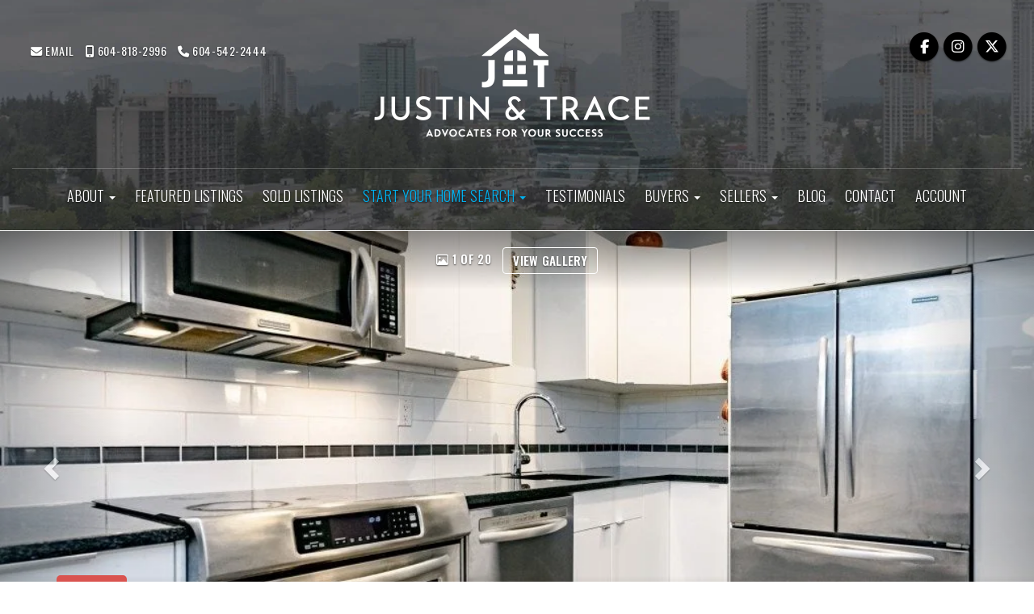

--- FILE ---
content_type: text/html; charset=utf-8
request_url: https://www.justinglasser.com/listings/view/271784/vancouver-east/mount-pleasant-ve/106-825-e-7th-avenue
body_size: 8832
content:
<!DOCTYPE html>
<html>
<head>
<meta charset="utf-8">
<meta name="viewport" content="width=device-width, initial-scale=1, user-scalable=no">
<meta name="format-detection" content="telephone=no" />




  <link href="https://s.realtyninja.com/static/media/blank-favicon.ico" rel="icon" type="image/x-icon" />

  <meta name="google-site-verification" content="p2FEcfr0vmehL98Ahj_3q51IdOQ4XiM4RaDy3WdGKQ0" />
    <meta name="description" content="WELCOME TO MOUNT PLEASANT MANOR - Absolutely perfect south facing 1 bed/ 1bath unit. SO, SO QUIET! Features a its own fenced patio/ backyard. Completely renovated: brand  ..." />
    <meta name="keywords" content="Apartment/Condo, Vancouver East, Mount Pleasant VE, listing, listings, mls, real estate, 106 825 E 7TH AVENUE" />
  <title>106 825 E 7TH AVENUE - Vancouver East Apartment/Condo, 1 Bedroom  - Justin Glasser PREC* &amp; Trace Sowerby PREC*</title>

<meta property="og:url" content="https://www.justinglasser.com/listings/view/271784/vancouver-east/mount-pleasant-ve/106-825-e-7th-avenue"/>
  <meta property="og:image" content="https://s.realtyninja.com/static/images/listings/med/4812_262404266_1_ea74540a.jpg" />
    <meta property="og:title" content="106 825 E 7TH AVENUE - Vancouver East Apartment/Condo, 1 Bedroom  - Justin Glasser PREC* &amp; Trace Sowerby PREC*"/>
    <meta property="og:description" content="WELCOME TO MOUNT PLEASANT MANOR - Absolutely perfect south facing 1 bed/ 1bath unit. SO, SO QUIET! Features a its own fenced patio/ backyard. Completely renovated: brand  ..." />





  <link rel="canonical" href="https://www.justinglasser.com/listings/view/271784/vancouver-east/mount-pleasant-ve/106-825-e-7th-avenue" />

    <link rel="stylesheet" type="text/css" href="https://s.realtyninja.com/static/rev-06237237/damascus/css/bootstrap-3.4.1.min.css" />
    <link rel="stylesheet" type="text/css" href="https://s.realtyninja.com/static/rev-06237237/css/prod/damascus/common-core.min.css" />
    <link rel="stylesheet" type="text/css" href="https://s.realtyninja.com/static/rev-06237237/css/prod/damascus/common-fancybox.min.css" />
    <link rel="stylesheet" type="text/css" href="https://s.realtyninja.com/static/rev-06237237/css/prod/damascus/common-swiffy.min.css" />
    

    <link href="https://fonts.gstatic.com" rel="preconnect" crossorigin>
    <link rel="stylesheet" type="text/css" href='https://fonts.googleapis.com/css?family=Montserrat:400,700|Raleway:400,400italic,600,600italic,700,700italic' />
    <script src="https://kit.fontawesome.com/b0c3eb69bf.js" crossorigin="anonymous" async></script>
    <link rel="stylesheet" type="text/css" href="https://s.realtyninja.com/static/rev-06237237/css/jquery-ui.min.css" />
    <link rel="stylesheet" type="text/css" href="/customcss/1694191146" />  

    <script src="https://s.realtyninja.com/static/rev-06237237/damascus/js/jquery-3.1.1.min.js"></script>
    <script src="https://s.realtyninja.com/static/rev-06237237/damascus/js/jquery-ui-1.12.1.min.js"></script>
    <script src="https://s.realtyninja.com/static/rev-06237237/damascus/js/bootstrap-3.4.1.min.js"></script>

    
      <script src="https://s.realtyninja.com/static/rev-06237237/js/llsdk-1.23.36/index.umd.js" defer></script>
    
    <script src="https://s.realtyninja.com/static/rev-06237237/js/prod/damascus/common-utils.min.js"></script>
    <script src="https://s.realtyninja.com/static/rev-06237237/js/prod/damascus/common-core.min.js" jsdata='{"pagetype":"listing_detail_view","siteid":4812,"sitename":"justinglasser3","blog_url":"blog-main","mapbox_key":"pk.eyJ1IjoicmVhbHR5bmluamFjb20iLCJhIjoiY2wydGsycDVjMDM5bjNjcXZycHdpZ3ZkeCJ9.-VrUrsjBxCBpcSJdUd0xgA","is_damascus":1,"static_url":"https://s.realtyninja.com","theme":"katana","domain":"justinglasser.com"}'></script>
    <script src="https://s.realtyninja.com/static/rev-06237237/js/prod/damascus/common-fancybox.min.js"></script>
    
    <script src="https://s.realtyninja.com/static/rev-06237237/js/prod/damascus/common-jemplates.min.js"></script>






  <!-- Custom Header Code --><link href="https://fonts.googleapis.com/css?family=Oswald:200,300,400,500,600,700" rel="stylesheet">

<!-- Google Tag Manager -->
<script>(function(w,d,s,l,i){w[l]=w[l]||[];w[l].push({'gtm.start':
new Date().getTime(),event:'gtm.js'});var f=d.getElementsByTagName(s)[0],
j=d.createElement(s),dl=l!='dataLayer'?'&l='+l:'';j.async=true;j.src=
'https://www.googletagmanager.com/gtm.js?id='+i+dl;f.parentNode.insertBefore(j,f);
})(window,document,'script','dataLayer','GTM-P8CPRJ2');</script>
<!-- End Google Tag Manager -->



</head>
    


  <body class="listing-local katana  full_katana R2382639   damascus  bootstrap_theme rebgv  katana listing_detail_view sold "  id="body">

  <!-- Custom Body Code --><!-- Google Tag Manager (noscript) -->
<noscript><iframe src="https://www.googletagmanager.com/ns.html?id=GTM-P8CPRJ2"
height="0" width="0" style="display:none;visibility:hidden"></iframe></noscript>
<!-- End Google Tag Manager (noscript) -->


<div class="clear"></div>

   




  <section data-uid="" data-widgetid="271784" id="rn-271784" class="header-section section-short-header ">

  

  
    
  
  

  



  <header class="header-top">

    <div class="navbar-wrapper  rn-invert-colors" style="background-image:url('https://s.realtyninja.com/static/media/med/4812_e1b93327_numbers.jpg');background-color:#000000;">

    
        <div class="container-fluid navbar-container">  
    

            <nav class="navbar navbar-default navbar-transparent" role="navigation" id="navbar-main">      

            <button type="button" class="navbar-toggle collapsed" data-toggle="collapse" data-target="#navbar">
              <span class="sr-only">Toggle navigation</span>
              <span class="icon-bar"></span>
              <span class="icon-bar"></span>
              <span class="icon-bar"></span>
            </button>

            
                <div class="container-fluid">       
            

                
                    <div class="navbar-header navbar-header-centered">  
                

                <div class="navbar-brand">
                  <div class="">
                    
                      <a href="/"><img class="BE_image" contenteditable="false" src="https://s.realtyninja.com/static/media/med/4812_de828427_Justin_Trace-logoA-stacked-white-TBG-2000.png?width=396&dpr=2" style="opacity: 1; width: 396px; height: auto;" /></a>
                    
                  </div>
                </div>

                <!-- <a class="navbar-brand" href="/">
                <h3>Justin Glasser PREC* & Trace Sowerby PREC*</h3>Macdonald Realty</a> -->

                </div>

            
                <div id="header-contact">
            

              <span class="header-contact-details">                  <span class="header-contact-email">
                    <a href="mailto:justin@macrealty.com, trace@surreycondo.com,">
                      <i class="fa fa-envelope"></i> EMAIL                      
                    </a>
                  </span>                  <span class="header-contact-mobile">
                    <a href="tel:+1- 604-818-2996">
                      <i class="fa fa-mobile"></i>  604-818-2996                    </a>
                  </span>                  <span class="header-contact-phone">
                    <a href="tel:+1-604-542-2444">
                      <i class="fa fa-phone"></i> 604-542-2444                    </a>
                  </span>              </span>
              <span class="header-contact-social">                  <a href="https://www.facebook.com/justinandtracehomes/" target="_blank" title="Facebook">
                    <span class="fa-stack fa-lg">
                      <i class="fa fa-circle fa-stack-2x"></i>
                      <i class="fa fa-brands fa-facebook fa-stack-1x"></i>
                    </span>
                  </a>                
                  <a href="http://instagram.com/justin_traceteam" target="_blank" title="Instagram">
                    <span class="fa-stack fa-lg">
                      <i class="fa fa-circle fa-stack-2x"></i>
                      <i class="fa fa-brands fa-instagram fa-stack-1x"></i>
                    </span>
                  </a>                  <a href="https://www.twitter.com/justinglasser" target="_blank" title="X (Twitter)">
                    <span class="fa-stack fa-lg">
                      <i class="fa fa-circle fa-stack-2x"></i>
                      <i class="fa fa-brands fa-x-twitter fa-stack-1x"></i>
                    </span>
                  </a>                                                                                                
               </span>
               

              </div>

            
                <div id="navbar" class="navbar-collapse collapse navbar-centered">
                    <ul class="nav navbar-nav navbar-nav-centered">
            

            
  
    
      <li class="">
        <a href="/">
          Home
        </a>
      </li>
    
    
    

  
        <li class="dropdown ">
            <a href="#" class="dropdown-toggle" data-toggle="dropdown" role="button">
                About <span class="caret"></span>
            </a>
            <ul class="dropdown-menu" role="menu">
              
                
                  <li class="">
                      <a href="/about-us">
                        About Us
                      </a>
                  </li>
                
              
                
                  <li class="">
                      <a href="/our-marketing-plan">
                        Our Marketing Plan
                      </a>
                  </li>
                
              
                
                  <li class="">
                      <a href="/about-surrey">
                        About Surrey
                      </a>
                  </li>
                
              
                
                  <li class="">
                      <a href="/videos">
                        Videos
                      </a>
                  </li>
                
              
            </ul>
    
    

  
    
      <li class="">
        <a href="/featured-listings">
          Featured Listings
        </a>
      </li>
    
    
    

  
    
      <li class="">
        <a href="/listings-sold">
          Sold Listings
        </a>
      </li>
    
    
    

  
        <li class="dropdown ">
            <a href="/start-your-home-search" class="dropdown-toggle" data-toggle="dropdown" role="button">
                Start Your Home Search <span class="caret"></span>
            </a>
            <ul class="dropdown-menu" role="menu">
              
                
                  <li class="">
                      <a href="/surrey-condos">
                        Surrey Condos
                      </a>
                  </li>
                
              
                
                  <li class="">
                      <a href="/surrey-townhomes">
                        Surrey Townhomes
                      </a>
                  </li>
                
              
                
                  <li class="">
                      <a href="/surrey-homes">
                        Surrey Homes
                      </a>
                  </li>
                
              
                
                  <li class="">
                      <a href="/langley-condos">
                        Langley Condos
                      </a>
                  </li>
                
              
                
                  <li class="">
                      <a href="/langley-townhouses">
                        Langley Townhouses
                      </a>
                  </li>
                
              
                
                  <li class="">
                      <a href="/langley-homes">
                        Langley Homes
                      </a>
                  </li>
                
              
                
                  <li class="">
                      <a href="/south-surrey-condos">
                        South Surrey Condos
                      </a>
                  </li>
                
              
                
                  <li class="">
                      <a href="/south-surrey-townhomes">
                        South surrey Townhomes
                      </a>
                  </li>
                
              
                
                  <li class="">
                      <a href="/south-surrey-homes">
                        South Surrey Homes
                      </a>
                  </li>
                
              
                
                  <li class="">
                      <a href="/abbotsford-condos">
                        Abbotsford Condos
                      </a>
                  </li>
                
              
                
                  <li class="">
                      <a href="/abbotsford-townhouses">
                        Abbotsford Townhouses
                      </a>
                  </li>
                
              
                
                  <li class="">
                      <a href="/abbotsford-homes">
                        Abbotsford Homes
                      </a>
                  </li>
                
              
            </ul>
    
    

  
    
      <li class="">
        <a href="/testimonials">
          Testimonials
        </a>
      </li>
    
    
    

  
        <li class="dropdown ">
            <a href="/buyers" class="dropdown-toggle" data-toggle="dropdown" role="button">
                Buyers <span class="caret"></span>
            </a>
            <ul class="dropdown-menu" role="menu">
              
                
                  <li class="">
                      <a href="/get-pre-approved">
                        Get Pre-Approved
                      </a>
                  </li>
                
              
                
                  <li class="">
                      <a href="/mortgage-calculator">
                        Mortgage Calculator
                      </a>
                  </li>
                
              
            </ul>
    
    

  
        <li class="dropdown ">
            <a href="/sellers" class="dropdown-toggle" data-toggle="dropdown" role="button">
                Sellers <span class="caret"></span>
            </a>
            <ul class="dropdown-menu" role="menu">
              
                
                  <li class="">
                      <a href="/whats-my-home-worth">
                        What&#39;s My Home Worth?
                      </a>
                  </li>
                
              
                
                  <li class="">
                      <a href="/marketing-plan">
                        Marketing Plan
                      </a>
                  </li>
                
              
            </ul>
    
    

  
    
      <li class="">
        <a href="/blog-main">
          Blog
        </a>
      </li>
    
    
    

  
    
      <li class="">
        <a href="/contact">
          Contact
        </a>
      </li>
    
    
    
  
<li id="account_login_link_nav_item">      <a id="account_login_link" href="/account/register" class="account boxlink">      Account </a>
</li>












                

                
                
              </ul>
            </div>

            </div>
        </nav>

      </div>
    </div>
  </header>

</section>





  
      <section class="listing-hero">
    <div id="bg-fade-carousel" class="carousel slide carousel-fade listing-hero-carousel" data-ride="carousel" data-interval="false">
      <div class="carousel-inner" role="listbox">
        
            <div class="item slide active" style="background-image:url('https://s.realtyninja.com/static/images/listings/hd/4812_262404266_1_ea74540a.jpg');">
              <div class="listing-photo-lightbox-link">
                <span class="listing-photo-count"><i class="fa fa-photo"></i> 1 of 20</span>
                <a href="https://s.realtyninja.com/static/images/listings/hd/4812_262404266_1_ea74540a.jpg" class="fancybox-thumb btn" rel="photo-gal-lightbox" title="">View Gallery</a>
              </div>
            </div>
	
            <div class="item slide " style="background-image:url('https://s.realtyninja.com/static/images/listings/hd/4812_262404266_2_6330af98.jpg');">
              <div class="listing-photo-lightbox-link">
                <span class="listing-photo-count"><i class="fa fa-photo"></i> 2 of 20</span>
                <a href="https://s.realtyninja.com/static/images/listings/hd/4812_262404266_2_6330af98.jpg" class="fancybox-thumb btn" rel="photo-gal-lightbox" title="">View Gallery</a>
              </div>
            </div>
	
            <div class="item slide " style="background-image:url('https://s.realtyninja.com/static/images/listings/hd/4812_262404266_3_00a67216.jpg');">
              <div class="listing-photo-lightbox-link">
                <span class="listing-photo-count"><i class="fa fa-photo"></i> 3 of 20</span>
                <a href="https://s.realtyninja.com/static/images/listings/hd/4812_262404266_3_00a67216.jpg" class="fancybox-thumb btn" rel="photo-gal-lightbox" title="">View Gallery</a>
              </div>
            </div>
	
            <div class="item slide " style="background-image:url('https://s.realtyninja.com/static/images/listings/hd/4812_262404266_4_b3fa2e54.jpg');">
              <div class="listing-photo-lightbox-link">
                <span class="listing-photo-count"><i class="fa fa-photo"></i> 4 of 20</span>
                <a href="https://s.realtyninja.com/static/images/listings/hd/4812_262404266_4_b3fa2e54.jpg" class="fancybox-thumb btn" rel="photo-gal-lightbox" title="">View Gallery</a>
              </div>
            </div>
	
            <div class="item slide " style="background-image:url('https://s.realtyninja.com/static/images/listings/hd/4812_262404266_5_bd92e454.jpg');">
              <div class="listing-photo-lightbox-link">
                <span class="listing-photo-count"><i class="fa fa-photo"></i> 5 of 20</span>
                <a href="https://s.realtyninja.com/static/images/listings/hd/4812_262404266_5_bd92e454.jpg" class="fancybox-thumb btn" rel="photo-gal-lightbox" title="">View Gallery</a>
              </div>
            </div>
	
            <div class="item slide " style="background-image:url('https://s.realtyninja.com/static/images/listings/hd/4812_262404266_6_54b5c5b5.jpg');">
              <div class="listing-photo-lightbox-link">
                <span class="listing-photo-count"><i class="fa fa-photo"></i> 6 of 20</span>
                <a href="https://s.realtyninja.com/static/images/listings/hd/4812_262404266_6_54b5c5b5.jpg" class="fancybox-thumb btn" rel="photo-gal-lightbox" title="">View Gallery</a>
              </div>
            </div>
	
            <div class="item slide " style="background-image:url('https://s.realtyninja.com/static/images/listings/hd/4812_262404266_7_2df2c4f1.jpg');">
              <div class="listing-photo-lightbox-link">
                <span class="listing-photo-count"><i class="fa fa-photo"></i> 7 of 20</span>
                <a href="https://s.realtyninja.com/static/images/listings/hd/4812_262404266_7_2df2c4f1.jpg" class="fancybox-thumb btn" rel="photo-gal-lightbox" title="">View Gallery</a>
              </div>
            </div>
	
            <div class="item slide " style="background-image:url('https://s.realtyninja.com/static/images/listings/hd/4812_262404266_8_216d8e71.jpg');">
              <div class="listing-photo-lightbox-link">
                <span class="listing-photo-count"><i class="fa fa-photo"></i> 8 of 20</span>
                <a href="https://s.realtyninja.com/static/images/listings/hd/4812_262404266_8_216d8e71.jpg" class="fancybox-thumb btn" rel="photo-gal-lightbox" title="">View Gallery</a>
              </div>
            </div>
	
            <div class="item slide " style="background-image:url('https://s.realtyninja.com/static/images/listings/hd/4812_262404266_9_22771c48.jpg');">
              <div class="listing-photo-lightbox-link">
                <span class="listing-photo-count"><i class="fa fa-photo"></i> 9 of 20</span>
                <a href="https://s.realtyninja.com/static/images/listings/hd/4812_262404266_9_22771c48.jpg" class="fancybox-thumb btn" rel="photo-gal-lightbox" title="">View Gallery</a>
              </div>
            </div>
	
            <div class="item slide " style="background-image:url('https://s.realtyninja.com/static/images/listings/hd/4812_262404266_10_2ac968d9.jpg');">
              <div class="listing-photo-lightbox-link">
                <span class="listing-photo-count"><i class="fa fa-photo"></i> 10 of 20</span>
                <a href="https://s.realtyninja.com/static/images/listings/hd/4812_262404266_10_2ac968d9.jpg" class="fancybox-thumb btn" rel="photo-gal-lightbox" title="">View Gallery</a>
              </div>
            </div>
	
            <div class="item slide " style="background-image:url('https://s.realtyninja.com/static/images/listings/hd/4812_262404266_11_29e7118e.jpg');">
              <div class="listing-photo-lightbox-link">
                <span class="listing-photo-count"><i class="fa fa-photo"></i> 11 of 20</span>
                <a href="https://s.realtyninja.com/static/images/listings/hd/4812_262404266_11_29e7118e.jpg" class="fancybox-thumb btn" rel="photo-gal-lightbox" title="">View Gallery</a>
              </div>
            </div>
	
            <div class="item slide " style="background-image:url('https://s.realtyninja.com/static/images/listings/hd/4812_262404266_12_025af625.jpg');">
              <div class="listing-photo-lightbox-link">
                <span class="listing-photo-count"><i class="fa fa-photo"></i> 12 of 20</span>
                <a href="https://s.realtyninja.com/static/images/listings/hd/4812_262404266_12_025af625.jpg" class="fancybox-thumb btn" rel="photo-gal-lightbox" title="">View Gallery</a>
              </div>
            </div>
	
            <div class="item slide " style="background-image:url('https://s.realtyninja.com/static/images/listings/hd/4812_262404266_13_76522382.jpg');">
              <div class="listing-photo-lightbox-link">
                <span class="listing-photo-count"><i class="fa fa-photo"></i> 13 of 20</span>
                <a href="https://s.realtyninja.com/static/images/listings/hd/4812_262404266_13_76522382.jpg" class="fancybox-thumb btn" rel="photo-gal-lightbox" title="">View Gallery</a>
              </div>
            </div>
	
            <div class="item slide " style="background-image:url('https://s.realtyninja.com/static/images/listings/hd/4812_262404266_14_52f7e226.jpg');">
              <div class="listing-photo-lightbox-link">
                <span class="listing-photo-count"><i class="fa fa-photo"></i> 14 of 20</span>
                <a href="https://s.realtyninja.com/static/images/listings/hd/4812_262404266_14_52f7e226.jpg" class="fancybox-thumb btn" rel="photo-gal-lightbox" title="">View Gallery</a>
              </div>
            </div>
	
            <div class="item slide " style="background-image:url('https://s.realtyninja.com/static/images/listings/hd/4812_262404266_15_fa3dfd4e.jpg');">
              <div class="listing-photo-lightbox-link">
                <span class="listing-photo-count"><i class="fa fa-photo"></i> 15 of 20</span>
                <a href="https://s.realtyninja.com/static/images/listings/hd/4812_262404266_15_fa3dfd4e.jpg" class="fancybox-thumb btn" rel="photo-gal-lightbox" title="">View Gallery</a>
              </div>
            </div>
	
            <div class="item slide " style="background-image:url('https://s.realtyninja.com/static/images/listings/hd/4812_262404266_16_ef2821e5.jpg');">
              <div class="listing-photo-lightbox-link">
                <span class="listing-photo-count"><i class="fa fa-photo"></i> 16 of 20</span>
                <a href="https://s.realtyninja.com/static/images/listings/hd/4812_262404266_16_ef2821e5.jpg" class="fancybox-thumb btn" rel="photo-gal-lightbox" title="">View Gallery</a>
              </div>
            </div>
	
            <div class="item slide " style="background-image:url('https://s.realtyninja.com/static/images/listings/hd/4812_262404266_17_f8ab22f5.jpg');">
              <div class="listing-photo-lightbox-link">
                <span class="listing-photo-count"><i class="fa fa-photo"></i> 17 of 20</span>
                <a href="https://s.realtyninja.com/static/images/listings/hd/4812_262404266_17_f8ab22f5.jpg" class="fancybox-thumb btn" rel="photo-gal-lightbox" title="">View Gallery</a>
              </div>
            </div>
	
            <div class="item slide " style="background-image:url('https://s.realtyninja.com/static/images/listings/hd/4812_262404266_18_ac262b66.jpg');">
              <div class="listing-photo-lightbox-link">
                <span class="listing-photo-count"><i class="fa fa-photo"></i> 18 of 20</span>
                <a href="https://s.realtyninja.com/static/images/listings/hd/4812_262404266_18_ac262b66.jpg" class="fancybox-thumb btn" rel="photo-gal-lightbox" title="">View Gallery</a>
              </div>
            </div>
	
            <div class="item slide " style="background-image:url('https://s.realtyninja.com/static/images/listings/hd/4812_262404266_19_87dd98a0.jpg');">
              <div class="listing-photo-lightbox-link">
                <span class="listing-photo-count"><i class="fa fa-photo"></i> 19 of 20</span>
                <a href="https://s.realtyninja.com/static/images/listings/hd/4812_262404266_19_87dd98a0.jpg" class="fancybox-thumb btn" rel="photo-gal-lightbox" title="">View Gallery</a>
              </div>
            </div>
	
            <div class="item slide " style="background-image:url('https://s.realtyninja.com/static/images/listings/med/4812_262404266_20_1e307f6e.jpg');">
              <div class="listing-photo-lightbox-link">
                <span class="listing-photo-count"><i class="fa fa-photo"></i> 20 of 20</span>
                <a href="https://s.realtyninja.com/static/images/listings/med/4812_262404266_20_1e307f6e.jpg" class="fancybox-thumb btn" rel="photo-gal-lightbox" title="">View Gallery</a>
              </div>
            </div>
	
	
		  
	  <a class="left carousel-control" href="#bg-fade-carousel" role="button" data-slide="prev">
              <span class="glyphicon glyphicon-chevron-left" aria-hidden="true"></span>
              <span class="sr-only">Previous</span>
          </a>
          <a class="right carousel-control" href="#bg-fade-carousel" role="button" data-slide="next">
              <span class="glyphicon glyphicon-chevron-right" aria-hidden="true"></span>
              <span class="sr-only">Next</span>
          </a>
	  

      </div>
  </div>
</section>

  





  
    
  
  
  


<section class="listing-main-info has-listing-tag">

  <div class="container">
    <div class="row">
      <div class="col-lg-9 col-md-9 col-sm-9 col-xs-12">
      
      
         <div class="listing-tag label label-danger">
          <i class="fa fa-check-square-o"></i> <span>SOLD</span>
        </div>
        

         
        <h1>106 825 E 7TH AVENUE</h1>
        <h3>
          Apartment/Condo
          
          
          
          in Mount Pleasant VE, Vancouver East
        </h3>
      </div>
      <div class="col-lg-3 col-md-3 col-sm-3 col-xs-12">
        
            <div class="listing-main-info-price">$497,000</div>
        
      </div>
    </div>
  </div>
</section>


<section class="content-section section-listing-details">
  <div class="listing-details-container">
    <div class="container">
      <div class="listing-secondary-info-and-cta-container">
        <div class="row">
          <div class="col-lg-6 col-md-6 col-sm-12 col-xs-12">
            <ul class="listing-secondary-info">
              <li id="listing-details-header-beds">1 Beds</li>
              <li id="listing-details-header-baths">1 Baths</li>
                <li id="listing-details-header-sqft">637 Sq. Ft.</li>
              <li id="listing-details-header-built">Built 1978</li>
            </ul>
          </div>
          <div class="col-lg-6 col-md-6 col-sm-12 col-xs-12">
            <div class="listing-ctas-main">
            </div>
          </div>
        </div> 
      </div>
      <div class="listing-main-content-container">
        <div class="row">
          <div class="col-lg-8 col-md-8 col-sm-8 col-xs-12">
            

            

            
            
            
              <div class="listing-detail-description">
                WELCOME TO MOUNT PLEASANT MANOR - Absolutely perfect south facing 1 bed/ 1bath unit. SO, SO QUIET! Features a its own fenced patio/ backyard. Completely renovated: brand new open concept kitchen with new stainless steel appliances and overhead microwave, brand new bathroom with granite countertops, and brand new laminate hardwood flooring throughout. "Safe & Sound" Roxell insulation. Unit also features insuite laundry - new washer/ dryer installed. LOCATION! Located between Main & Commercial! 2 blocks away from VCC skytrain, 2 blocks from Broadway. Pets & rentals allowed. Parking & storage locker included. Don't miss out on this fantastic opportunity! Call Today! Sneak Peak Thursday June 27 @6-7pm & Open House Saturday June 29 & Sunday June 30 @2-4pm.

                
              </div>
            
            <div class="listing-detail-info-list-container">

              <div class="listing-detail-info-tab-container">

                <ul class="nav nav-tabs" role="tablist">
                  <li class="active"><a href="#listing-details-tab" role="tab" data-toggle="tab"><i class="fa fa-list"></i> Details</a></li>
                  
		    <li><a href="#listing-neighbourhood-tab" role="tab" data-toggle="tab"><i class="fa fa-map-signs"></i> Neighbourhood</a></li>
		  
                </ul>

                <!-- Tab content -->
                <div class="tab-content">
                  <!-- First tab -->
                  <div class="tab-pane fade in active" id="listing-details-tab">



              <div class="listing-detail-idx-table">



                  
                  <div id="rn-address" class="idx-table-item">
                    <div class="idx-table-cell idx-table-cell-label">
                       Address
                    </div>
                    <div class="idx-table-cell idx-table-cell-value">
                       106 825 E 7TH AVENUE
                    </div>
                  </div>
                  
                  
                    
                        
                        <div id="rn-listprice" class="idx-table-item">
                         <div class="idx-table-cell idx-table-cell-label">
                            List Price 
                         </div>
                         <div class="idx-table-cell idx-table-cell-value">
                            $497,000
                         </div>
                        </div>
                        
                    
                    
                    
                    
                    
                    
                    
                  
                  
                  
                    
                    
                    
                  
                  
                    <div id="rn-property_type" class="idx-table-item">
                     <div class="idx-table-cell idx-table-cell-label">
                        Property Type
                     </div>
                     <div class="idx-table-cell idx-table-cell-value">
                        Residential
                     </div>
                    </div>
                  
                  
                    <div id="rn-typeof_dwelling" class="idx-table-item">
                     <div class="idx-table-cell idx-table-cell-label">
                        Type of Dwelling
                     </div>
                     <div class="idx-table-cell idx-table-cell-value">
                        Apartment/Condo
                     </div>
                    </div>
                  
                  
                  <div id="rn-styleof_home" class="idx-table-item">
                     <div class="idx-table-cell idx-table-cell-label">
                        Style of Home
                     </div>
                     <div class="idx-table-cell idx-table-cell-value">
                        GUNIT
                     </div>
                    </div>
                  
                  
                  
                  <div id="rn-transaction-type" class="idx-table-item">
                     <div class="idx-table-cell idx-table-cell-label">
                        Transaction Type
                     </div>
                     <div class="idx-table-cell idx-table-cell-value">
                        Sale
                     </div>
                    </div>
                  
                  
                  <div id="rn-area" class="idx-table-item">
                     <div class="idx-table-cell idx-table-cell-label">
                        Area
                     </div>
                     <div class="idx-table-cell idx-table-cell-value">
                        Vancouver East
                     </div>
                    </div>
                  
                  
                    <div id="rn-subarea" class="idx-table-item">
                     <div class="idx-table-cell idx-table-cell-label">
                        Sub-Area
                     </div>
                     <div class="idx-table-cell idx-table-cell-value">
                       Mount Pleasant VE
                     </div>
                    </div>
                  
                  

                  
                  
                  <div id="rn-bedrooms" class="idx-table-item">
                     <div class="idx-table-cell idx-table-cell-label">
                        Bedrooms
                     </div>
                     <div class="idx-table-cell idx-table-cell-value">
                        1
                     </div>
                    </div>
                  
                  
                  
                  
                  
                  
                    <div id="rn-bathrooms" class="idx-table-item">
                     <div class="idx-table-cell idx-table-cell-label">
                        Bathrooms
                     </div>
                     <div class="idx-table-cell idx-table-cell-value">
                        1
                     </div>
                    </div>
                  
                  
                  
                    <div id="rn-sqft" class="idx-table-item">
                     <div class="idx-table-cell idx-table-cell-label">
                        Floor Area
                     </div>
                     <div class="idx-table-cell idx-table-cell-value">
                        637 Sq. Ft.
                     </div>
                    </div>
                  
                  
                  
                  
                  
                  
                  
                  
                  
                  
                  
                  
                  
                  
                  
                  
                  
                  
                  
                  
                  
                  
                  
                  
                  
                    <div id="rn-year_built" class="idx-table-item">
                     <div class="idx-table-cell idx-table-cell-label">
                        Year Built
                     </div>
                     <div class="idx-table-cell idx-table-cell-value">
                        1978
                     </div>
                    </div>
                  
                  
                  
                  
                    <div id="rn-strata_fee" class="idx-table-item">
                     <div class="idx-table-cell idx-table-cell-label">
                        Maint. Fee
                     </div>
                     <div class="idx-table-cell idx-table-cell-value">
                        $343.00
                     </div>
                    </div>
                  
                  
                  

                  
                    <div id="rn-mlsnumber" class="idx-table-item">
                     <div class="idx-table-cell idx-table-cell-label">
                        MLS&reg; Number
                     </div>
                     <div class="idx-table-cell idx-table-cell-value">
                        R2382639
                     </div>
                    </div>
                  
                  
                  
                    <div id="rn-brokerage" class="idx-table-item">
                     <div class="idx-table-cell idx-table-cell-label">
                        Listing Brokerage
                     </div>
                     <div class="idx-table-cell idx-table-cell-value">
                      Macdonald Realty (Surrey/152)
                      
                       
                     </div>
                    </div>
                  
                  
                  
                  
                  
                    <div id="rn-postal_code" class="idx-table-item">
                     <div class="idx-table-cell idx-table-cell-label">
                        Postal Code
                     </div>
                     <div class="idx-table-cell idx-table-cell-value">
                        V5T 1P4
                     </div>
                    </div>
                  
                  
                  
                  
                  
                  
                  
                  
                  
                  
                    <div id="rn-tax_amount" class="idx-table-item">
                     <div class="idx-table-cell idx-table-cell-label">
                        Tax Amount
                     </div>
                     <div class="idx-table-cell idx-table-cell-value">
                        $953.00
                     </div>
                    </div>
                  
                  
                    <div id="rn-tax_year" class="idx-table-item">
                     <div class="idx-table-cell idx-table-cell-label">
                        Tax Year
                     </div>
                     <div class="idx-table-cell idx-table-cell-value">
                        2018
                     </div>
                    </div>
                  
                  
                  
                  
                  
                  
                  
                    <div id="rn-site_influences" class="idx-table-item">
                     <div class="idx-table-cell idx-table-cell-label">
                        Site Influences
                     </div>
                     <div class="idx-table-cell idx-table-cell-value">
                        466,479,482
                     </div>
                    </div>
                  
                  
                    <div id="rn-features" class="idx-table-item">
                     <div class="idx-table-cell idx-table-cell-label">
                        Features
                     </div>
                     <div class="idx-table-cell idx-table-cell-value">
                        564,572
                     </div>
                    </div>
                  
                  
                  
                  
                  
                  
                  
                  
                  <div id="rn-amenities" class="idx-table-item">
                     <div class="idx-table-cell idx-table-cell-label">
                        Amenities
                     </div>
                     <div class="idx-table-cell idx-table-cell-value">
                        588,593,603
                     </div>
                    </div>
                  
                  
                  
                  
                  
                  
                  
                  
                  
                  
                  
                  
                  
                  
                  
                  
                  
                  
                  
                  
                  
                  
                  
                  
                  
                  
                  
                  
                  
                  
                  
                  
                  
                  
                  
                  
                  
                  
                  
                  
                  
                  
                  
                  
                  
                  
                  
                  
                  
                  
                  
                  
                  
                  
                  
                  
                  
                  
                  
                  
                  
                  
                  
                  
                  
                  
                  
                  
                  
                  
                  
                  
                  
                  
                  
                  
                  
                  
                  
                  
                  
                  
                  
                  
                  
                  
                  
                
		  <div class="clearfix"></div>
              </div>

		  </div>
		  

		  <!-- Second tab -->
		  
		    <div class="tab-pane fade" id="listing-neighbourhood-tab">
		    </div>
		  
          </div>

          </div><!-- close tab container -->


              
            </div>
            <div class="clearfix"></div>
              
          </div>
          <div class="col-lg-4 col-md-4 col-sm-4 col-xs-12">
          <div class="listing-secondary-content-container">

            
            
          
            <div class="listing-other-actions-container">
              
                

              
                <a id="currency-converter-cta" class="btn btn-default" href="#" data-dialog-content-url="/currency-converter?price=497000" role="button"><i class="fa fa-money"></i>Currency converter</a>
              

              <a class="btn btn-default a2a_dd a2a_target a2a_cta" href="https://www.addtoany.com/share" role="button"><i class="fa fa-share-alt"></i> Share Property</a>
            </div>
            
            <div data-latitude="49.2646" data-longitude="-123.0867" class="listing-views-container">
              <ul class="nav nav-tabs" role="tablist">
                <li role="presentation" class="active"><a id="map_view_trigger" href="#map_view" role="tab" data-toggle="tab"><i class="fa fa-map-marker"></i> Map</a></li>
                <li role="presentation"><a id="street_view_trigger" href="#street_view" role="tab" data-toggle="tab"><i class="fa fa-street-view"></i> Street</a></li>
              </ul>
              <div class="tab-content">
                <div role="tabpanel" class="tab-pane active" id="map_view" style="">

		  

  

<div id="map-container"> 
  <div id="start-map" style="background-image: url('https://s.realtyninja.com/map/49.264601900000000,-123.086686000000000');  background-size: cover;"></div>
  <div id="map_view_target"></div> 
</div>


                  <span class="view_google_maps_link">
                      
                        <a href="https://www.google.com/maps/search/?api=1&query=49.264601900000000,-123.086686000000000" target="_blank">View on Google Maps</a>
                      
                    </span>
                  </div>
                  <div role="tabpanel" class="tab-pane" id="street_view">
                  </div>
              </div>
            </div>
            <div id='ws-walkscore-tile'></div>
          
            </div>
          </div>
        </div>
      </div>
    </div>
  </div>
</section>




<section data-uid="" data-widgetid="" id="rn-" class="footer-section  rn-invert-colors " style="background-color:#22242b;">


  
    

  
  
    
  

  

      
    <!--footer editarea test-->
  <div class="rn-content-block section-custom-footer">
        <div class="container">
          <div class="row">
            <div class="col-lg-12 col-md-12 col-sm-12 col-xs-12">
              
                <div><img alt="" class="img_center" contenteditable="false" src="https://s.realtyninja.com/static/media/med/4812_e4939967_Untitled_25__10_cm.png?width=670&dpr=2" style="width: 670px; height: auto; opacity: 1;" title="" /></div><div class="rn-align-right"><div>*based upon 2022 FVREB stats.<br /></div></div>
              
            </div>
          </div>
        </div>
      </div>
  <!--end of footer editarea test-->

  
  <footer id="footer-disclaimer">
    <div class="container">
      <div class="row">
        <div class="col-lg-9 col-md-9"><img alt="MLS® Logo" src="https://s.realtyninja.com/static/images/common/mls_logo_large.png" class="mls_logo_footer">
            <p>This representation is based in whole or in part on data generated by the Chilliwack & District Real Estate Board, Fraser Valley Real Estate Board or Greater Vancouver REALTORS® which assumes no responsibility for its accuracy - Listing data updated on January 14, 2026.</p>
        </div>
        <div class="col-lg-3 col-md-3">
          <p class="powered-by-realtyninja"><a href="https://www.realtyninja.com?ref=rnwebsitefooter" target="_blank"><span style="display:block !important; visibility:visible !important;">
            
              Real Estate Website by RealtyNinja
            
            </span>
          </a></p>
          <p class="privacy-policy"><a href="/privacy">Privacy Policy</a></p>
        </div>
      </div>
    </div>
  </footer>
</section>


<script>
  
  var latitude=$("div[data-latitude]").data("latitude"),longitude=$("div[data-longitude]").data("longitude");if(latitude&&longitude)var ws_wsid="3c29105a68a939531c22e84d304b67d3",ws_lat=latitude,ws_lon=longitude,ws_format="tall",ws_width="100%",ws_height="400";
</script>
    <script async src="https://s.realtyninja.com/static/rev-06237237/js/prod/add2any.min.js"></script>


  <script type='text/javascript' src='https://www.walkscore.com/tile/show-walkscore-tile.php'></script>




    <script src="https://s.realtyninja.com/static/rev-06237237/js/prod/damascus/currency-converter.min.js" defer></script>



  <script>
   $(document).ready(function() {
     $(".calc-mort-cta").on("click", function(e) {
       e.preventDefault();
       mortcalcDialog(497000);
     });
   });

  </script>



    
    <script>
  $(function(){
    const globalOptions = {
     locale: "en",
     appearance: {
       theme: "day",
       variables: {
         "--ll-color-primary": "#fd3958",
         "--ll-color-primary-variant1": "#d5405b",
         "--ll-font-family": "Avenir, sans-serif"
       }
     }
    };

    function loadLocalContentSDK() {
     const ll = LLSDKsJS("e581ead01c3132c8695ff45095e106ce.d4229f8f-1503-4402-97dd-e2aefb877017", globalOptions);
     const sdkContainer = document.getElementById("listing-neighbourhood-tab");
     const sdkOptions = {
       lat: 49.264601900000000,
       lng: -123.086686000000000,
       marker : {
         lat: 49.264601900000000,
         lng: -123.086686000000000,
       }
     };
       const sdkInstance = ll.create("local-content", sdkContainer, sdkOptions);
     }

    $('a[data-toggle="tab"][href*="listing-neighbourhood-tab"]').one('shown.bs.tab', loadLocalContentSDK);
  });
</script>


   
<div class="scroll-top-wrapper ">
  <span class="scroll-top-inner">
    <i class="fa fa-2x fa-arrow-circle-up"></i>
  </span>
</div>


    


<!-- Carousel JS -->
<script type="text/javascript">
$(document).ready(function(){

     $("#bg-fade-carousel").carousel({
         interval : 5000,
         pause: "hover"
     });
     $("#testimonials-carousel").carousel({
         interval : 10000,
         pause: "hover"
     });

});
</script>
<!-- Back to Top JS -->

<script type="text/javascript">
$(function(){
  $(document).on( 'scroll', function(){
    if ($(window).scrollTop() > 1500) {
      $('.scroll-top-wrapper').addClass('show');
    } else {
      $('.scroll-top-wrapper').removeClass('show');
    }
  });
  $('.scroll-top-wrapper').on('click', scrollToTop);
});
function scrollToTop() {
  verticalOffset = typeof(verticalOffset) != 'undefined' ? verticalOffset : 0;
  element = $('body');
  offset = element.offset();
  offsetTop = offset.top;
  $('html, body').animate({scrollTop: offsetTop}, 500, 'linear');
}
</script>


<!-- FitVid JS -->

<script>
 $(document).ready(function(){
   $("body").fitVids({
     ignore: '.ignorevid',
     customSelector: "iframe[src^='http://www.vopenhouse.ca'], iframe[src^='https://www.vopenhouse.ca'], iframe[src^='http://www.seevirtual360.com'], iframe[src^='https://www.seevirtual360.com'], iframe[src^='http://my.matterport.com'], iframe[src^='https://my.matterport.com']"
   });
 });
</script>



<script type="text/javascript">
$('.carousel.slide').carousel();
</script>


<!-- Fancybox Options -->

<script>
$(document).ready(function() {
    $(".fancybox-thumb").fancybox({
      prevEffect  : 'fade',
      nextEffect  : 'fade',
      helpers : {
        title : {
          type: 'inside'
        },
        thumbs  : {
          width : 75,
          height  : 75,
          source : function( item ) {
              return item.href.concat('?height=75&dpr=2&optimize=high');
          }
        }
      }
    });
  
    $(".fancybox-launch-gallery").click(function() {
        $(".fancybox-thumb").eq(0).trigger('click');    
    });
  
});
</script>

<!-- Launch login based on param -->

<script>
$(document).ready(function() {
    var uri = new miuri(window.location.href);
    if (uri.query('login') == 1) {
      $("#account_login_link").trigger('click');
    } else if (uri.query('login') == 2) {
      $("#account_login_link").attr("href", '/account/login');
      $("#account_login_link").trigger('click');
    } else if (uri.query('ss') == 1) {
      var url = removeParameterFromUrl(location.href, 'ss');
      history.replaceState({}, document.title, url);
      $(".ss_subscribe:first").trigger('click');
    }
});
</script>



  <link href="https://api.mapbox.com/mapbox-gl-js/v3.10.0/mapbox-gl.css" rel="stylesheet">
  <script src="https://api.mapbox.com/mapbox-gl-js/v3.10.0/mapbox-gl.js"></script>





<!-- Custom Footer Code -->
 
   <script>
$( ".page-title" ).insertAfter( $( "#navbar" ) );
</script>
<script>
$( ".blog-header-title-section" ).insertAfter( $( "#navbar" ) );
</script>
 

  </body>
</html>






--- FILE ---
content_type: text/css; charset=UTF-8
request_url: https://www.justinglasser.com/customcss/1694191146
body_size: 1101
content:
.rn-invert-colors .navbar-default .navbar-nav>li:nth-of-type(5)>a{color:#00b1ef!important}.contact-section .header3{color:#00b1ef}.contact-section h1{line-height:20px}.contact-section .rn-col-2-3{background-color:rgba(0,0,0,.8)}.contact-section a{color:#fff;background-color:#00b1ef;padding:10px 30px;border-radius:5px}.about-section .rn-col-2-2{padding:40px!important}.about-section img{width:100%!important;object-fit:cover;object-position:center;min-height:600px}.numbers-section{font-size:18px}.numbers-section .row{padding:60px 0}.numbers-section h1{font-size:64px}.navbar-brand h1{background:-webkit-linear-gradient(#fff,#eee);-webkit-background-clip:text;-webkit-text-fill-color:#eee}.header1,.header2,.header3,.header4,.header5,body,h1,h2,h3,h4,h5,.recent-blog-entry-date,#rn-98132,.header-contact-details,.navbar-default .navbar-nav>li>a,.hero-carousel .carousel-caption h1,h1,h2,h3,h4,h5,.header1,.header2,.header3,.header4,.header5{font-family:'Oswald',sans-serif}#footer-disclaimer,.recent-blog-entry-text{font-weight:300;font-family:'Oswald',sans-serif}.recent-blog-entry-container h4{text-transform:uppercase}.section-heading h3{font-family:'Oswald',sans-serif;text-transform:uppercase;font-weight:700;letter-spacing:5px}font-family:'Oswald',sans-serif}.hero-carousel .carousel-caption h1{font-size:56px;font-weight:600}#rn-98131 h1{font-size:64px;font-weight:400}#rn-98132 h2{color:#7f8795}body.index .section-tall-header .carousel-inner .item{height:100vh}.page-title .rn-content-block{background-color:transparent!important;text-align:center;text-transform:uppercase}.blog-header-title-section{background-color:transparent!important}.blog-entry-info{color:#fff!important}#rn-98131 .rn-content-block{min-height:500px;display:flex;align-items:center}.count{font-size:64px;font-weight:400}.featured-boxes .rn-col-1-3,.featured-boxes .rn-col-2-3,.featured-boxes .rn-col-3-3{background-repeat:no-repeat;background-size:cover;display:flex;justify-content:center;align-items:center;background-color:#000;opacity:1;transition:all .3s linear}featured-boxes img,featured-boxes a{width:100%;object-fit:cover;object-position:center}.featured-boxes .rn-col-1-3:hover,.featured-boxes .rn-col-2-3:hover,.featured-boxes .rn-col-3-3:hover{opacity:.7}.hero-carousel .carousel-inner .rn-invert-colors .btn{color:#64c3eb;border-color:rgba(255,255,255,.2);border-left:none;border-right:none;border-radius:0;font-family:'oswald';font-weight:800;padding:10px}.navbar-nav>li:first-child{display:none}.navbar-default .navbar-nav>li>a{font-size:18px;font-weight:300}.rn-invert-colors #header-contact .header-contact-social .fa{color:#fff}.rn-invert-colors #header-contact .header-contact-social .fa-circle{color:#000}#navbar{border-top:1px solid rgba(255,255,255,.2)}@media only screen and (min-width:768px){#header-contact{margin-top:0;text-align:center;font-size:.95em;z-index:1;position:absolute;top:10px;width:100%;margin-left:-17px}.header-contact-details{float:left;display:block;margin:40px}.header-contact-social{float:right;display:block;margin:30px}.navbar-header{width:50%;margin-left:25%!important}}.contact-info-contact-image{max-width:200px}.fluid-width-video-wrapper iframe{min-width:100%!important}

--- FILE ---
content_type: text/plain
request_url: https://www.google-analytics.com/j/collect?v=1&_v=j102&a=1102803420&t=pageview&_s=1&dl=https%3A%2F%2Fwww.justinglasser.com%2Flistings%2Fview%2F271784%2Fvancouver-east%2Fmount-pleasant-ve%2F106-825-e-7th-avenue&ul=en-us%40posix&dt=106%20825%20E%207TH%20AVENUE%20-%20Vancouver%20East%20Apartment%2FCondo%2C%201%20Bedroom%20-%20Justin%20Glasser%20PREC*%20%26%20Trace%20Sowerby%20PREC*&sr=1280x720&vp=1280x720&_u=YEBAAEABAAAAACAAI~&jid=490534468&gjid=1844137058&cid=1499095189.1768429944&tid=UA-154567365-1&_gid=1991874530.1768429944&_r=1&_slc=1&gtm=45He61d1n81P8CPRJ2za200&gcd=13l3l3l3l1l1&dma=0&tag_exp=103116026~103200004~104527907~104528501~104684208~104684211~105391252~115616985~115938465~115938468~117041588&z=747970857
body_size: -452
content:
2,cG-WCE298KFDB